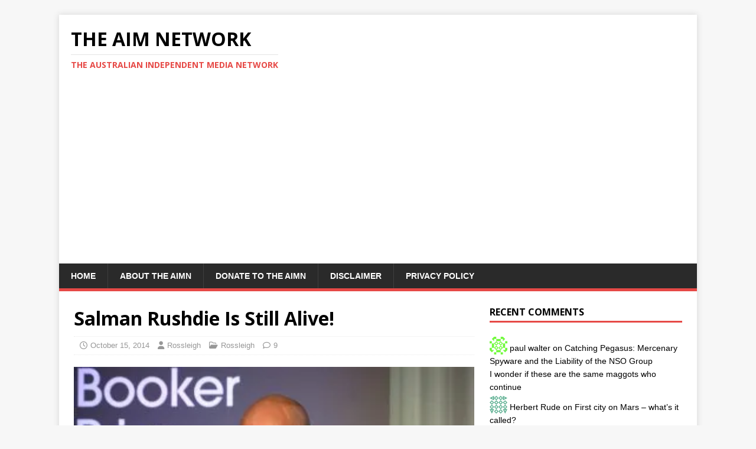

--- FILE ---
content_type: text/html; charset=UTF-8
request_url: https://theaimn.com/salman-rushdie-still-alive/
body_size: 17483
content:
<!DOCTYPE html>
<html class="no-js" lang="en-AU">
<head><style>img.lazy{min-height:1px}</style><link href="https://theaimn.com/wp-content/plugins/w3-total-cache/pub/js/lazyload.min.js" as="script">
<meta charset="UTF-8">
<meta name="viewport" content="width=device-width, initial-scale=1.0">
<link rel="profile" href="http://gmpg.org/xfn/11" />
<meta name='robots' content='index, follow, max-image-preview:large, max-snippet:-1, max-video-preview:-1' />
	<style>img:is([sizes="auto" i], [sizes^="auto," i]) { contain-intrinsic-size: 3000px 1500px }</style>
	
	<!-- This site is optimized with the Yoast SEO plugin v26.5 - https://yoast.com/wordpress/plugins/seo/ -->
	<title>Salman Rushdie Is Still Alive! - The AIM Network</title>
	<link rel="canonical" href="https://theaimn.com/salman-rushdie-still-alive/" />
	<meta property="og:locale" content="en_US" />
	<meta property="og:type" content="article" />
	<meta property="og:title" content="Salman Rushdie Is Still Alive! - The AIM Network" />
	<meta property="og:description" content="Ok, all you patriotic sons of Australia (And daughters, just to be inclusive, even though we know that you can&#8217;t be really that helpful) today [...]" />
	<meta property="og:url" content="https://theaimn.com/salman-rushdie-still-alive/" />
	<meta property="og:site_name" content="The AIM Network" />
	<meta property="article:publisher" content="https://www.facebook.com/michael.taylor.750" />
	<meta property="article:published_time" content="2014-10-15T09:15:28+00:00" />
	<meta property="article:modified_time" content="2014-10-16T08:43:18+00:00" />
	<meta property="og:image" content="https://i0.wp.com/theaimn.com/wp-content/uploads/2014/10/richard.jpg?fit=340%2C227&ssl=1" />
	<meta property="og:image:width" content="340" />
	<meta property="og:image:height" content="227" />
	<meta property="og:image:type" content="image/jpeg" />
	<meta name="author" content="Rossleigh" />
	<meta name="twitter:card" content="summary_large_image" />
	<meta name="twitter:creator" content="@AusIndiMedia" />
	<meta name="twitter:site" content="@AusIndiMedia" />
	<meta name="twitter:label1" content="Written by" />
	<meta name="twitter:data1" content="Rossleigh" />
	<meta name="twitter:label2" content="Est. reading time" />
	<meta name="twitter:data2" content="3 minutes" />
	<script type="application/ld+json" class="yoast-schema-graph">{"@context":"https://schema.org","@graph":[{"@type":"Article","@id":"https://theaimn.com/salman-rushdie-still-alive/#article","isPartOf":{"@id":"https://theaimn.com/salman-rushdie-still-alive/"},"author":{"name":"Rossleigh","@id":"https://theaimn.com/#/schema/person/7f60d832ba3f15dd780cc3aeedbb90e4"},"headline":"Salman Rushdie Is Still Alive!","datePublished":"2014-10-15T09:15:28+00:00","dateModified":"2014-10-16T08:43:18+00:00","mainEntityOfPage":{"@id":"https://theaimn.com/salman-rushdie-still-alive/"},"wordCount":509,"publisher":{"@id":"https://theaimn.com/#organization"},"image":{"@id":"https://theaimn.com/salman-rushdie-still-alive/#primaryimage"},"thumbnailUrl":"https://i0.wp.com/theaimn.com/wp-content/uploads/2014/10/richard.jpg?fit=340%2C227&ssl=1","articleSection":["Rossleigh"],"inLanguage":"en-AU"},{"@type":"WebPage","@id":"https://theaimn.com/salman-rushdie-still-alive/","url":"https://theaimn.com/salman-rushdie-still-alive/","name":"Salman Rushdie Is Still Alive! - The AIM Network","isPartOf":{"@id":"https://theaimn.com/#website"},"primaryImageOfPage":{"@id":"https://theaimn.com/salman-rushdie-still-alive/#primaryimage"},"image":{"@id":"https://theaimn.com/salman-rushdie-still-alive/#primaryimage"},"thumbnailUrl":"https://i0.wp.com/theaimn.com/wp-content/uploads/2014/10/richard.jpg?fit=340%2C227&ssl=1","datePublished":"2014-10-15T09:15:28+00:00","dateModified":"2014-10-16T08:43:18+00:00","breadcrumb":{"@id":"https://theaimn.com/salman-rushdie-still-alive/#breadcrumb"},"inLanguage":"en-AU","potentialAction":[{"@type":"ReadAction","target":["https://theaimn.com/salman-rushdie-still-alive/"]}]},{"@type":"ImageObject","inLanguage":"en-AU","@id":"https://theaimn.com/salman-rushdie-still-alive/#primaryimage","url":"https://i0.wp.com/theaimn.com/wp-content/uploads/2014/10/richard.jpg?fit=340%2C227&ssl=1","contentUrl":"https://i0.wp.com/theaimn.com/wp-content/uploads/2014/10/richard.jpg?fit=340%2C227&ssl=1","width":340,"height":227,"caption":"Richard Flanagan (image from abc.net.au)"},{"@type":"BreadcrumbList","@id":"https://theaimn.com/salman-rushdie-still-alive/#breadcrumb","itemListElement":[{"@type":"ListItem","position":1,"name":"Home","item":"https://theaimn.com/"},{"@type":"ListItem","position":2,"name":"Salman Rushdie Is Still Alive!"}]},{"@type":"WebSite","@id":"https://theaimn.com/#website","url":"https://theaimn.com/","name":"The AIM Network","description":"The Australian Independent Media Network","publisher":{"@id":"https://theaimn.com/#organization"},"potentialAction":[{"@type":"SearchAction","target":{"@type":"EntryPoint","urlTemplate":"https://theaimn.com/?s={search_term_string}"},"query-input":{"@type":"PropertyValueSpecification","valueRequired":true,"valueName":"search_term_string"}}],"inLanguage":"en-AU"},{"@type":"Organization","@id":"https://theaimn.com/#organization","name":"The AIM Network","url":"https://theaimn.com/","logo":{"@type":"ImageObject","inLanguage":"en-AU","@id":"https://theaimn.com/#/schema/logo/image/","url":"https://theaimn.com/wp-content/uploads/2023/12/Cropped-logo-e1704012012827.jpg","contentUrl":"https://theaimn.com/wp-content/uploads/2023/12/Cropped-logo-e1704012012827.jpg","width":575,"height":384,"caption":"The AIM Network"},"image":{"@id":"https://theaimn.com/#/schema/logo/image/"},"sameAs":["https://www.facebook.com/michael.taylor.750","https://x.com/AusIndiMedia"]},{"@type":"Person","@id":"https://theaimn.com/#/schema/person/7f60d832ba3f15dd780cc3aeedbb90e4","name":"Rossleigh","image":{"@type":"ImageObject","inLanguage":"en-AU","@id":"https://theaimn.com/#/schema/person/image/","url":"https://secure.gravatar.com/avatar/e34368e2ce1f748f7d39839135dc0d05?s=96&d=identicon&r=pg","contentUrl":"https://secure.gravatar.com/avatar/e34368e2ce1f748f7d39839135dc0d05?s=96&d=identicon&r=pg","caption":"Rossleigh"},"description":"Rossleigh is a writer, director and teacher. As a writer, his plays include “The Charles Manson Variety Hour”, “Pastiche”, “Snap!”, “That’s Me In The Distance”, “48 Hours (without Eddie Murphy)”, and “A King of Infinite Space”. His acting credits include “Pinor Noir Noir” for “Short and Sweet” and carrying the coffin in “The Slap”. His ten minutes play, “Y” won the 2013 Crash Test Drama Final.","url":"https://theaimn.com/author/rossleighbrisbane/"}]}</script>
	<!-- / Yoast SEO plugin. -->


<link rel='dns-prefetch' href='//static.addtoany.com' />
<link rel='dns-prefetch' href='//secure.gravatar.com' />
<link rel='dns-prefetch' href='//www.googletagmanager.com' />
<link rel='dns-prefetch' href='//stats.wp.com' />
<link rel='dns-prefetch' href='//fonts.googleapis.com' />
<link rel='dns-prefetch' href='//widgets.wp.com' />
<link rel='dns-prefetch' href='//s0.wp.com' />
<link rel='dns-prefetch' href='//0.gravatar.com' />
<link rel='dns-prefetch' href='//1.gravatar.com' />
<link rel='dns-prefetch' href='//2.gravatar.com' />
<link rel='preconnect' href='//i0.wp.com' />
<link rel='preconnect' href='//c0.wp.com' />
<link rel="alternate" type="application/rss+xml" title="The AIM Network &raquo; Feed" href="https://theaimn.com/feed/" />
<link rel="alternate" type="application/rss+xml" title="The AIM Network &raquo; Comments Feed" href="https://theaimn.com/comments/feed/" />
<link rel="alternate" type="application/rss+xml" title="The AIM Network &raquo; Salman Rushdie Is Still Alive! Comments Feed" href="https://theaimn.com/salman-rushdie-still-alive/feed/" />
		<!-- This site uses the Google Analytics by ExactMetrics plugin v8.10.1 - Using Analytics tracking - https://www.exactmetrics.com/ -->
							<script src="//www.googletagmanager.com/gtag/js?id=G-YJ3RX6J3GY"  data-cfasync="false" data-wpfc-render="false" type="text/javascript" async></script>
			<script data-cfasync="false" data-wpfc-render="false" type="text/javascript">
				var em_version = '8.10.1';
				var em_track_user = true;
				var em_no_track_reason = '';
								var ExactMetricsDefaultLocations = {"page_location":"https:\/\/theaimn.com\/salman-rushdie-still-alive\/"};
								if ( typeof ExactMetricsPrivacyGuardFilter === 'function' ) {
					var ExactMetricsLocations = (typeof ExactMetricsExcludeQuery === 'object') ? ExactMetricsPrivacyGuardFilter( ExactMetricsExcludeQuery ) : ExactMetricsPrivacyGuardFilter( ExactMetricsDefaultLocations );
				} else {
					var ExactMetricsLocations = (typeof ExactMetricsExcludeQuery === 'object') ? ExactMetricsExcludeQuery : ExactMetricsDefaultLocations;
				}

								var disableStrs = [
										'ga-disable-G-YJ3RX6J3GY',
									];

				/* Function to detect opted out users */
				function __gtagTrackerIsOptedOut() {
					for (var index = 0; index < disableStrs.length; index++) {
						if (document.cookie.indexOf(disableStrs[index] + '=true') > -1) {
							return true;
						}
					}

					return false;
				}

				/* Disable tracking if the opt-out cookie exists. */
				if (__gtagTrackerIsOptedOut()) {
					for (var index = 0; index < disableStrs.length; index++) {
						window[disableStrs[index]] = true;
					}
				}

				/* Opt-out function */
				function __gtagTrackerOptout() {
					for (var index = 0; index < disableStrs.length; index++) {
						document.cookie = disableStrs[index] + '=true; expires=Thu, 31 Dec 2099 23:59:59 UTC; path=/';
						window[disableStrs[index]] = true;
					}
				}

				if ('undefined' === typeof gaOptout) {
					function gaOptout() {
						__gtagTrackerOptout();
					}
				}
								window.dataLayer = window.dataLayer || [];

				window.ExactMetricsDualTracker = {
					helpers: {},
					trackers: {},
				};
				if (em_track_user) {
					function __gtagDataLayer() {
						dataLayer.push(arguments);
					}

					function __gtagTracker(type, name, parameters) {
						if (!parameters) {
							parameters = {};
						}

						if (parameters.send_to) {
							__gtagDataLayer.apply(null, arguments);
							return;
						}

						if (type === 'event') {
														parameters.send_to = exactmetrics_frontend.v4_id;
							var hookName = name;
							if (typeof parameters['event_category'] !== 'undefined') {
								hookName = parameters['event_category'] + ':' + name;
							}

							if (typeof ExactMetricsDualTracker.trackers[hookName] !== 'undefined') {
								ExactMetricsDualTracker.trackers[hookName](parameters);
							} else {
								__gtagDataLayer('event', name, parameters);
							}
							
						} else {
							__gtagDataLayer.apply(null, arguments);
						}
					}

					__gtagTracker('js', new Date());
					__gtagTracker('set', {
						'developer_id.dNDMyYj': true,
											});
					if ( ExactMetricsLocations.page_location ) {
						__gtagTracker('set', ExactMetricsLocations);
					}
										__gtagTracker('config', 'G-YJ3RX6J3GY', {"forceSSL":"true"} );
										window.gtag = __gtagTracker;										(function () {
						/* https://developers.google.com/analytics/devguides/collection/analyticsjs/ */
						/* ga and __gaTracker compatibility shim. */
						var noopfn = function () {
							return null;
						};
						var newtracker = function () {
							return new Tracker();
						};
						var Tracker = function () {
							return null;
						};
						var p = Tracker.prototype;
						p.get = noopfn;
						p.set = noopfn;
						p.send = function () {
							var args = Array.prototype.slice.call(arguments);
							args.unshift('send');
							__gaTracker.apply(null, args);
						};
						var __gaTracker = function () {
							var len = arguments.length;
							if (len === 0) {
								return;
							}
							var f = arguments[len - 1];
							if (typeof f !== 'object' || f === null || typeof f.hitCallback !== 'function') {
								if ('send' === arguments[0]) {
									var hitConverted, hitObject = false, action;
									if ('event' === arguments[1]) {
										if ('undefined' !== typeof arguments[3]) {
											hitObject = {
												'eventAction': arguments[3],
												'eventCategory': arguments[2],
												'eventLabel': arguments[4],
												'value': arguments[5] ? arguments[5] : 1,
											}
										}
									}
									if ('pageview' === arguments[1]) {
										if ('undefined' !== typeof arguments[2]) {
											hitObject = {
												'eventAction': 'page_view',
												'page_path': arguments[2],
											}
										}
									}
									if (typeof arguments[2] === 'object') {
										hitObject = arguments[2];
									}
									if (typeof arguments[5] === 'object') {
										Object.assign(hitObject, arguments[5]);
									}
									if ('undefined' !== typeof arguments[1].hitType) {
										hitObject = arguments[1];
										if ('pageview' === hitObject.hitType) {
											hitObject.eventAction = 'page_view';
										}
									}
									if (hitObject) {
										action = 'timing' === arguments[1].hitType ? 'timing_complete' : hitObject.eventAction;
										hitConverted = mapArgs(hitObject);
										__gtagTracker('event', action, hitConverted);
									}
								}
								return;
							}

							function mapArgs(args) {
								var arg, hit = {};
								var gaMap = {
									'eventCategory': 'event_category',
									'eventAction': 'event_action',
									'eventLabel': 'event_label',
									'eventValue': 'event_value',
									'nonInteraction': 'non_interaction',
									'timingCategory': 'event_category',
									'timingVar': 'name',
									'timingValue': 'value',
									'timingLabel': 'event_label',
									'page': 'page_path',
									'location': 'page_location',
									'title': 'page_title',
									'referrer' : 'page_referrer',
								};
								for (arg in args) {
																		if (!(!args.hasOwnProperty(arg) || !gaMap.hasOwnProperty(arg))) {
										hit[gaMap[arg]] = args[arg];
									} else {
										hit[arg] = args[arg];
									}
								}
								return hit;
							}

							try {
								f.hitCallback();
							} catch (ex) {
							}
						};
						__gaTracker.create = newtracker;
						__gaTracker.getByName = newtracker;
						__gaTracker.getAll = function () {
							return [];
						};
						__gaTracker.remove = noopfn;
						__gaTracker.loaded = true;
						window['__gaTracker'] = __gaTracker;
					})();
									} else {
										console.log("");
					(function () {
						function __gtagTracker() {
							return null;
						}

						window['__gtagTracker'] = __gtagTracker;
						window['gtag'] = __gtagTracker;
					})();
									}
			</script>
							<!-- / Google Analytics by ExactMetrics -->
		<script type="text/javascript">
/* <![CDATA[ */
window._wpemojiSettings = {"baseUrl":"https:\/\/s.w.org\/images\/core\/emoji\/15.0.3\/72x72\/","ext":".png","svgUrl":"https:\/\/s.w.org\/images\/core\/emoji\/15.0.3\/svg\/","svgExt":".svg","source":{"concatemoji":"https:\/\/theaimn.com\/wp-includes\/js\/wp-emoji-release.min.js?ver=6.7.4"}};
/*! This file is auto-generated */
!function(i,n){var o,s,e;function c(e){try{var t={supportTests:e,timestamp:(new Date).valueOf()};sessionStorage.setItem(o,JSON.stringify(t))}catch(e){}}function p(e,t,n){e.clearRect(0,0,e.canvas.width,e.canvas.height),e.fillText(t,0,0);var t=new Uint32Array(e.getImageData(0,0,e.canvas.width,e.canvas.height).data),r=(e.clearRect(0,0,e.canvas.width,e.canvas.height),e.fillText(n,0,0),new Uint32Array(e.getImageData(0,0,e.canvas.width,e.canvas.height).data));return t.every(function(e,t){return e===r[t]})}function u(e,t,n){switch(t){case"flag":return n(e,"\ud83c\udff3\ufe0f\u200d\u26a7\ufe0f","\ud83c\udff3\ufe0f\u200b\u26a7\ufe0f")?!1:!n(e,"\ud83c\uddfa\ud83c\uddf3","\ud83c\uddfa\u200b\ud83c\uddf3")&&!n(e,"\ud83c\udff4\udb40\udc67\udb40\udc62\udb40\udc65\udb40\udc6e\udb40\udc67\udb40\udc7f","\ud83c\udff4\u200b\udb40\udc67\u200b\udb40\udc62\u200b\udb40\udc65\u200b\udb40\udc6e\u200b\udb40\udc67\u200b\udb40\udc7f");case"emoji":return!n(e,"\ud83d\udc26\u200d\u2b1b","\ud83d\udc26\u200b\u2b1b")}return!1}function f(e,t,n){var r="undefined"!=typeof WorkerGlobalScope&&self instanceof WorkerGlobalScope?new OffscreenCanvas(300,150):i.createElement("canvas"),a=r.getContext("2d",{willReadFrequently:!0}),o=(a.textBaseline="top",a.font="600 32px Arial",{});return e.forEach(function(e){o[e]=t(a,e,n)}),o}function t(e){var t=i.createElement("script");t.src=e,t.defer=!0,i.head.appendChild(t)}"undefined"!=typeof Promise&&(o="wpEmojiSettingsSupports",s=["flag","emoji"],n.supports={everything:!0,everythingExceptFlag:!0},e=new Promise(function(e){i.addEventListener("DOMContentLoaded",e,{once:!0})}),new Promise(function(t){var n=function(){try{var e=JSON.parse(sessionStorage.getItem(o));if("object"==typeof e&&"number"==typeof e.timestamp&&(new Date).valueOf()<e.timestamp+604800&&"object"==typeof e.supportTests)return e.supportTests}catch(e){}return null}();if(!n){if("undefined"!=typeof Worker&&"undefined"!=typeof OffscreenCanvas&&"undefined"!=typeof URL&&URL.createObjectURL&&"undefined"!=typeof Blob)try{var e="postMessage("+f.toString()+"("+[JSON.stringify(s),u.toString(),p.toString()].join(",")+"));",r=new Blob([e],{type:"text/javascript"}),a=new Worker(URL.createObjectURL(r),{name:"wpTestEmojiSupports"});return void(a.onmessage=function(e){c(n=e.data),a.terminate(),t(n)})}catch(e){}c(n=f(s,u,p))}t(n)}).then(function(e){for(var t in e)n.supports[t]=e[t],n.supports.everything=n.supports.everything&&n.supports[t],"flag"!==t&&(n.supports.everythingExceptFlag=n.supports.everythingExceptFlag&&n.supports[t]);n.supports.everythingExceptFlag=n.supports.everythingExceptFlag&&!n.supports.flag,n.DOMReady=!1,n.readyCallback=function(){n.DOMReady=!0}}).then(function(){return e}).then(function(){var e;n.supports.everything||(n.readyCallback(),(e=n.source||{}).concatemoji?t(e.concatemoji):e.wpemoji&&e.twemoji&&(t(e.twemoji),t(e.wpemoji)))}))}((window,document),window._wpemojiSettings);
/* ]]> */
</script>
<style type="text/css" media="all">
.wpautoterms-footer{background-color:#ffffff;text-align:center;}
.wpautoterms-footer a{color:#000000;font-family:Arial, sans-serif;font-size:14px;}
.wpautoterms-footer .separator{color:#cccccc;font-family:Arial, sans-serif;font-size:14px;}</style>
<link rel='stylesheet' id='jetpack_related-posts-css' href='https://c0.wp.com/p/jetpack/15.3/modules/related-posts/related-posts.css' type='text/css' media='all' />
<link rel='stylesheet' id='dashicons-css' href='https://c0.wp.com/c/6.7.4/wp-includes/css/dashicons.min.css' type='text/css' media='all' />
<link rel='stylesheet' id='post-views-counter-frontend-css' href='https://theaimn.com/wp-content/plugins/post-views-counter/css/frontend.min.css?ver=1.5.9' type='text/css' media='all' />
<style id='wp-emoji-styles-inline-css' type='text/css'>

	img.wp-smiley, img.emoji {
		display: inline !important;
		border: none !important;
		box-shadow: none !important;
		height: 1em !important;
		width: 1em !important;
		margin: 0 0.07em !important;
		vertical-align: -0.1em !important;
		background: none !important;
		padding: 0 !important;
	}
</style>
<link rel='stylesheet' id='wp-block-library-css' href='https://c0.wp.com/c/6.7.4/wp-includes/css/dist/block-library/style.min.css' type='text/css' media='all' />
<link rel='stylesheet' id='mediaelement-css' href='https://c0.wp.com/c/6.7.4/wp-includes/js/mediaelement/mediaelementplayer-legacy.min.css' type='text/css' media='all' />
<link rel='stylesheet' id='wp-mediaelement-css' href='https://c0.wp.com/c/6.7.4/wp-includes/js/mediaelement/wp-mediaelement.min.css' type='text/css' media='all' />
<style id='jetpack-sharing-buttons-style-inline-css' type='text/css'>
.jetpack-sharing-buttons__services-list{display:flex;flex-direction:row;flex-wrap:wrap;gap:0;list-style-type:none;margin:5px;padding:0}.jetpack-sharing-buttons__services-list.has-small-icon-size{font-size:12px}.jetpack-sharing-buttons__services-list.has-normal-icon-size{font-size:16px}.jetpack-sharing-buttons__services-list.has-large-icon-size{font-size:24px}.jetpack-sharing-buttons__services-list.has-huge-icon-size{font-size:36px}@media print{.jetpack-sharing-buttons__services-list{display:none!important}}.editor-styles-wrapper .wp-block-jetpack-sharing-buttons{gap:0;padding-inline-start:0}ul.jetpack-sharing-buttons__services-list.has-background{padding:1.25em 2.375em}
</style>
<style id='classic-theme-styles-inline-css' type='text/css'>
/*! This file is auto-generated */
.wp-block-button__link{color:#fff;background-color:#32373c;border-radius:9999px;box-shadow:none;text-decoration:none;padding:calc(.667em + 2px) calc(1.333em + 2px);font-size:1.125em}.wp-block-file__button{background:#32373c;color:#fff;text-decoration:none}
</style>
<style id='global-styles-inline-css' type='text/css'>
:root{--wp--preset--aspect-ratio--square: 1;--wp--preset--aspect-ratio--4-3: 4/3;--wp--preset--aspect-ratio--3-4: 3/4;--wp--preset--aspect-ratio--3-2: 3/2;--wp--preset--aspect-ratio--2-3: 2/3;--wp--preset--aspect-ratio--16-9: 16/9;--wp--preset--aspect-ratio--9-16: 9/16;--wp--preset--color--black: #000000;--wp--preset--color--cyan-bluish-gray: #abb8c3;--wp--preset--color--white: #ffffff;--wp--preset--color--pale-pink: #f78da7;--wp--preset--color--vivid-red: #cf2e2e;--wp--preset--color--luminous-vivid-orange: #ff6900;--wp--preset--color--luminous-vivid-amber: #fcb900;--wp--preset--color--light-green-cyan: #7bdcb5;--wp--preset--color--vivid-green-cyan: #00d084;--wp--preset--color--pale-cyan-blue: #8ed1fc;--wp--preset--color--vivid-cyan-blue: #0693e3;--wp--preset--color--vivid-purple: #9b51e0;--wp--preset--gradient--vivid-cyan-blue-to-vivid-purple: linear-gradient(135deg,rgba(6,147,227,1) 0%,rgb(155,81,224) 100%);--wp--preset--gradient--light-green-cyan-to-vivid-green-cyan: linear-gradient(135deg,rgb(122,220,180) 0%,rgb(0,208,130) 100%);--wp--preset--gradient--luminous-vivid-amber-to-luminous-vivid-orange: linear-gradient(135deg,rgba(252,185,0,1) 0%,rgba(255,105,0,1) 100%);--wp--preset--gradient--luminous-vivid-orange-to-vivid-red: linear-gradient(135deg,rgba(255,105,0,1) 0%,rgb(207,46,46) 100%);--wp--preset--gradient--very-light-gray-to-cyan-bluish-gray: linear-gradient(135deg,rgb(238,238,238) 0%,rgb(169,184,195) 100%);--wp--preset--gradient--cool-to-warm-spectrum: linear-gradient(135deg,rgb(74,234,220) 0%,rgb(151,120,209) 20%,rgb(207,42,186) 40%,rgb(238,44,130) 60%,rgb(251,105,98) 80%,rgb(254,248,76) 100%);--wp--preset--gradient--blush-light-purple: linear-gradient(135deg,rgb(255,206,236) 0%,rgb(152,150,240) 100%);--wp--preset--gradient--blush-bordeaux: linear-gradient(135deg,rgb(254,205,165) 0%,rgb(254,45,45) 50%,rgb(107,0,62) 100%);--wp--preset--gradient--luminous-dusk: linear-gradient(135deg,rgb(255,203,112) 0%,rgb(199,81,192) 50%,rgb(65,88,208) 100%);--wp--preset--gradient--pale-ocean: linear-gradient(135deg,rgb(255,245,203) 0%,rgb(182,227,212) 50%,rgb(51,167,181) 100%);--wp--preset--gradient--electric-grass: linear-gradient(135deg,rgb(202,248,128) 0%,rgb(113,206,126) 100%);--wp--preset--gradient--midnight: linear-gradient(135deg,rgb(2,3,129) 0%,rgb(40,116,252) 100%);--wp--preset--font-size--small: 13px;--wp--preset--font-size--medium: 20px;--wp--preset--font-size--large: 36px;--wp--preset--font-size--x-large: 42px;--wp--preset--spacing--20: 0.44rem;--wp--preset--spacing--30: 0.67rem;--wp--preset--spacing--40: 1rem;--wp--preset--spacing--50: 1.5rem;--wp--preset--spacing--60: 2.25rem;--wp--preset--spacing--70: 3.38rem;--wp--preset--spacing--80: 5.06rem;--wp--preset--shadow--natural: 6px 6px 9px rgba(0, 0, 0, 0.2);--wp--preset--shadow--deep: 12px 12px 50px rgba(0, 0, 0, 0.4);--wp--preset--shadow--sharp: 6px 6px 0px rgba(0, 0, 0, 0.2);--wp--preset--shadow--outlined: 6px 6px 0px -3px rgba(255, 255, 255, 1), 6px 6px rgba(0, 0, 0, 1);--wp--preset--shadow--crisp: 6px 6px 0px rgba(0, 0, 0, 1);}:where(.is-layout-flex){gap: 0.5em;}:where(.is-layout-grid){gap: 0.5em;}body .is-layout-flex{display: flex;}.is-layout-flex{flex-wrap: wrap;align-items: center;}.is-layout-flex > :is(*, div){margin: 0;}body .is-layout-grid{display: grid;}.is-layout-grid > :is(*, div){margin: 0;}:where(.wp-block-columns.is-layout-flex){gap: 2em;}:where(.wp-block-columns.is-layout-grid){gap: 2em;}:where(.wp-block-post-template.is-layout-flex){gap: 1.25em;}:where(.wp-block-post-template.is-layout-grid){gap: 1.25em;}.has-black-color{color: var(--wp--preset--color--black) !important;}.has-cyan-bluish-gray-color{color: var(--wp--preset--color--cyan-bluish-gray) !important;}.has-white-color{color: var(--wp--preset--color--white) !important;}.has-pale-pink-color{color: var(--wp--preset--color--pale-pink) !important;}.has-vivid-red-color{color: var(--wp--preset--color--vivid-red) !important;}.has-luminous-vivid-orange-color{color: var(--wp--preset--color--luminous-vivid-orange) !important;}.has-luminous-vivid-amber-color{color: var(--wp--preset--color--luminous-vivid-amber) !important;}.has-light-green-cyan-color{color: var(--wp--preset--color--light-green-cyan) !important;}.has-vivid-green-cyan-color{color: var(--wp--preset--color--vivid-green-cyan) !important;}.has-pale-cyan-blue-color{color: var(--wp--preset--color--pale-cyan-blue) !important;}.has-vivid-cyan-blue-color{color: var(--wp--preset--color--vivid-cyan-blue) !important;}.has-vivid-purple-color{color: var(--wp--preset--color--vivid-purple) !important;}.has-black-background-color{background-color: var(--wp--preset--color--black) !important;}.has-cyan-bluish-gray-background-color{background-color: var(--wp--preset--color--cyan-bluish-gray) !important;}.has-white-background-color{background-color: var(--wp--preset--color--white) !important;}.has-pale-pink-background-color{background-color: var(--wp--preset--color--pale-pink) !important;}.has-vivid-red-background-color{background-color: var(--wp--preset--color--vivid-red) !important;}.has-luminous-vivid-orange-background-color{background-color: var(--wp--preset--color--luminous-vivid-orange) !important;}.has-luminous-vivid-amber-background-color{background-color: var(--wp--preset--color--luminous-vivid-amber) !important;}.has-light-green-cyan-background-color{background-color: var(--wp--preset--color--light-green-cyan) !important;}.has-vivid-green-cyan-background-color{background-color: var(--wp--preset--color--vivid-green-cyan) !important;}.has-pale-cyan-blue-background-color{background-color: var(--wp--preset--color--pale-cyan-blue) !important;}.has-vivid-cyan-blue-background-color{background-color: var(--wp--preset--color--vivid-cyan-blue) !important;}.has-vivid-purple-background-color{background-color: var(--wp--preset--color--vivid-purple) !important;}.has-black-border-color{border-color: var(--wp--preset--color--black) !important;}.has-cyan-bluish-gray-border-color{border-color: var(--wp--preset--color--cyan-bluish-gray) !important;}.has-white-border-color{border-color: var(--wp--preset--color--white) !important;}.has-pale-pink-border-color{border-color: var(--wp--preset--color--pale-pink) !important;}.has-vivid-red-border-color{border-color: var(--wp--preset--color--vivid-red) !important;}.has-luminous-vivid-orange-border-color{border-color: var(--wp--preset--color--luminous-vivid-orange) !important;}.has-luminous-vivid-amber-border-color{border-color: var(--wp--preset--color--luminous-vivid-amber) !important;}.has-light-green-cyan-border-color{border-color: var(--wp--preset--color--light-green-cyan) !important;}.has-vivid-green-cyan-border-color{border-color: var(--wp--preset--color--vivid-green-cyan) !important;}.has-pale-cyan-blue-border-color{border-color: var(--wp--preset--color--pale-cyan-blue) !important;}.has-vivid-cyan-blue-border-color{border-color: var(--wp--preset--color--vivid-cyan-blue) !important;}.has-vivid-purple-border-color{border-color: var(--wp--preset--color--vivid-purple) !important;}.has-vivid-cyan-blue-to-vivid-purple-gradient-background{background: var(--wp--preset--gradient--vivid-cyan-blue-to-vivid-purple) !important;}.has-light-green-cyan-to-vivid-green-cyan-gradient-background{background: var(--wp--preset--gradient--light-green-cyan-to-vivid-green-cyan) !important;}.has-luminous-vivid-amber-to-luminous-vivid-orange-gradient-background{background: var(--wp--preset--gradient--luminous-vivid-amber-to-luminous-vivid-orange) !important;}.has-luminous-vivid-orange-to-vivid-red-gradient-background{background: var(--wp--preset--gradient--luminous-vivid-orange-to-vivid-red) !important;}.has-very-light-gray-to-cyan-bluish-gray-gradient-background{background: var(--wp--preset--gradient--very-light-gray-to-cyan-bluish-gray) !important;}.has-cool-to-warm-spectrum-gradient-background{background: var(--wp--preset--gradient--cool-to-warm-spectrum) !important;}.has-blush-light-purple-gradient-background{background: var(--wp--preset--gradient--blush-light-purple) !important;}.has-blush-bordeaux-gradient-background{background: var(--wp--preset--gradient--blush-bordeaux) !important;}.has-luminous-dusk-gradient-background{background: var(--wp--preset--gradient--luminous-dusk) !important;}.has-pale-ocean-gradient-background{background: var(--wp--preset--gradient--pale-ocean) !important;}.has-electric-grass-gradient-background{background: var(--wp--preset--gradient--electric-grass) !important;}.has-midnight-gradient-background{background: var(--wp--preset--gradient--midnight) !important;}.has-small-font-size{font-size: var(--wp--preset--font-size--small) !important;}.has-medium-font-size{font-size: var(--wp--preset--font-size--medium) !important;}.has-large-font-size{font-size: var(--wp--preset--font-size--large) !important;}.has-x-large-font-size{font-size: var(--wp--preset--font-size--x-large) !important;}
:where(.wp-block-post-template.is-layout-flex){gap: 1.25em;}:where(.wp-block-post-template.is-layout-grid){gap: 1.25em;}
:where(.wp-block-columns.is-layout-flex){gap: 2em;}:where(.wp-block-columns.is-layout-grid){gap: 2em;}
:root :where(.wp-block-pullquote){font-size: 1.5em;line-height: 1.6;}
</style>
<link rel='stylesheet' id='wpautoterms_css-css' href='https://theaimn.com/wp-content/plugins/auto-terms-of-service-and-privacy-policy/css/wpautoterms.css?ver=6.7.4' type='text/css' media='all' />
<link crossorigin="anonymous" rel='stylesheet' id='mh-google-fonts-css' href='https://fonts.googleapis.com/css?family=Open+Sans:400,400italic,700,600' type='text/css' media='all' />
<link rel='stylesheet' id='mh-magazine-lite-css' href='https://theaimn.com/wp-content/themes/mh-magazine-lite/style.css?ver=2.10.0' type='text/css' media='all' />
<link rel='stylesheet' id='mh-font-awesome-css' href='https://theaimn.com/wp-content/themes/mh-magazine-lite/includes/font-awesome.min.css' type='text/css' media='all' />
<link rel='stylesheet' id='jetpack_likes-css' href='https://c0.wp.com/p/jetpack/15.3/modules/likes/style.css' type='text/css' media='all' />
<link rel='stylesheet' id='addtoany-css' href='https://theaimn.com/wp-content/plugins/add-to-any/addtoany.min.css?ver=1.16' type='text/css' media='all' />
<link rel='stylesheet' id='sharedaddy-css' href='https://c0.wp.com/p/jetpack/15.3/modules/sharedaddy/sharing.css' type='text/css' media='all' />
<link rel='stylesheet' id='social-logos-css' href='https://c0.wp.com/p/jetpack/15.3/_inc/social-logos/social-logos.min.css' type='text/css' media='all' />
<link rel='stylesheet' id='decent-comments-widget-css' href='https://theaimn.com/wp-content/plugins/decent-comments/css/decent-comments-widget.css' type='text/css' media='all' />
<script type="text/javascript" id="jetpack_related-posts-js-extra">
/* <![CDATA[ */
var related_posts_js_options = {"post_heading":"h4"};
/* ]]> */
</script>
<script type="text/javascript" src="https://c0.wp.com/p/jetpack/15.3/_inc/build/related-posts/related-posts.min.js" id="jetpack_related-posts-js"></script>
<script type="text/javascript" src="https://c0.wp.com/c/6.7.4/wp-includes/js/jquery/jquery.min.js" id="jquery-core-js"></script>
<script type="text/javascript" src="https://c0.wp.com/c/6.7.4/wp-includes/js/jquery/jquery-migrate.min.js" id="jquery-migrate-js"></script>
<script type="text/javascript" src="https://c0.wp.com/c/6.7.4/wp-includes/js/dist/dom-ready.min.js" id="wp-dom-ready-js"></script>
<script type="text/javascript" src="https://theaimn.com/wp-content/plugins/auto-terms-of-service-and-privacy-policy/js/base.js?ver=3.0.4" id="wpautoterms_base-js"></script>
<script type="text/javascript" src="https://theaimn.com/wp-content/plugins/google-analytics-dashboard-for-wp/assets/js/frontend-gtag.min.js?ver=8.10.1" id="exactmetrics-frontend-script-js" async="async" data-wp-strategy="async"></script>
<script data-cfasync="false" data-wpfc-render="false" type="text/javascript" id='exactmetrics-frontend-script-js-extra'>/* <![CDATA[ */
var exactmetrics_frontend = {"js_events_tracking":"true","download_extensions":"doc,pdf,ppt,zip,xls,docx,pptx,xlsx","inbound_paths":"[{\"path\":\"\\\/go\\\/\",\"label\":\"affiliate\"},{\"path\":\"\\\/recommend\\\/\",\"label\":\"affiliate\"}]","home_url":"https:\/\/theaimn.com","hash_tracking":"false","v4_id":"G-YJ3RX6J3GY"};/* ]]> */
</script>
<script type="text/javascript" id="addtoany-core-js-before">
/* <![CDATA[ */
window.a2a_config=window.a2a_config||{};a2a_config.callbacks=[];a2a_config.overlays=[];a2a_config.templates={};a2a_localize = {
	Share: "Share",
	Save: "Save",
	Subscribe: "Subscribe",
	Email: "Email",
	Bookmark: "Bookmark",
	ShowAll: "Show All",
	ShowLess: "Show less",
	FindServices: "Find service(s)",
	FindAnyServiceToAddTo: "Instantly find any service to add to",
	PoweredBy: "Powered by",
	ShareViaEmail: "Share via email",
	SubscribeViaEmail: "Subscribe via email",
	BookmarkInYourBrowser: "Bookmark in your browser",
	BookmarkInstructions: "Press Ctrl+D or \u2318+D to bookmark this page",
	AddToYourFavorites: "Add to your favourites",
	SendFromWebOrProgram: "Send from any email address or email program",
	EmailProgram: "Email program",
	More: "More&#8230;",
	ThanksForSharing: "Thanks for sharing!",
	ThanksForFollowing: "Thanks for following!"
};

a2a_config.callbacks.push({ready:function(){document.querySelectorAll(".a2a_s_undefined").forEach(function(emptyIcon){emptyIcon.parentElement.style.display="none";})}});
/* ]]> */
</script>
<script type="text/javascript" defer src="https://static.addtoany.com/menu/page.js" id="addtoany-core-js"></script>
<script type="text/javascript" defer src="https://theaimn.com/wp-content/plugins/add-to-any/addtoany.min.js?ver=1.1" id="addtoany-jquery-js"></script>
<script type="text/javascript" id="mh-scripts-js-extra">
/* <![CDATA[ */
var mh_magazine = {"text":{"toggle_menu":"Toggle Menu"}};
/* ]]> */
</script>
<script type="text/javascript" src="https://theaimn.com/wp-content/themes/mh-magazine-lite/js/scripts.js?ver=2.10.0" id="mh-scripts-js"></script>

<!-- Google tag (gtag.js) snippet added by Site Kit -->
<!-- Google Analytics snippet added by Site Kit -->
<script type="text/javascript" src="https://www.googletagmanager.com/gtag/js?id=GT-NMKXPWK" id="google_gtagjs-js" async></script>
<script type="text/javascript" id="google_gtagjs-js-after">
/* <![CDATA[ */
window.dataLayer = window.dataLayer || [];function gtag(){dataLayer.push(arguments);}
gtag("set","linker",{"domains":["theaimn.com"]});
gtag("js", new Date());
gtag("set", "developer_id.dZTNiMT", true);
gtag("config", "GT-NMKXPWK");
/* ]]> */
</script>
<link rel="https://api.w.org/" href="https://theaimn.com/wp-json/" /><link rel="alternate" title="JSON" type="application/json" href="https://theaimn.com/wp-json/wp/v2/posts/28780" /><link rel="EditURI" type="application/rsd+xml" title="RSD" href="https://theaimn.com/xmlrpc.php?rsd" />
<link rel='shortlink' href='https://theaimn.com/?p=28780' />
<link rel="alternate" title="oEmbed (JSON)" type="application/json+oembed" href="https://theaimn.com/wp-json/oembed/1.0/embed?url=https%3A%2F%2Ftheaimn.com%2Fsalman-rushdie-still-alive%2F" />
<link rel="alternate" title="oEmbed (XML)" type="text/xml+oembed" href="https://theaimn.com/wp-json/oembed/1.0/embed?url=https%3A%2F%2Ftheaimn.com%2Fsalman-rushdie-still-alive%2F&#038;format=xml" />
<meta name="generator" content="Site Kit by Google 1.167.0" />	<style>img#wpstats{display:none}</style>
		<!--[if lt IE 9]>
<script src="https://theaimn.com/wp-content/themes/mh-magazine-lite/js/css3-mediaqueries.js"></script>
<![endif]-->
<link rel="amphtml" href="https://theaimn.com/salman-rushdie-still-alive/amp/">	<!-- Fonts Plugin CSS - https://fontsplugin.com/ -->
	<style>
		:root {
--font-base: Verdana, Geneva, sans-serif;
}
body, #content, .entry-content, .post-content, .page-content, .post-excerpt, .entry-summary, .entry-excerpt, .widget-area, .widget, .sidebar, #sidebar, footer, .footer, #footer, .site-footer {
font-family: Verdana, Geneva, sans-serif;
font-size: 14px;
color: #000000;
 }
@media only screen and (max-width: 800px) {
body, #content, .entry-content, .post-content, .page-content, .post-excerpt, .entry-summary, .entry-excerpt, .widget-area, .widget, .sidebar, #sidebar, footer, .footer, #footer, .site-footer{
font-size: 15px;
}
 }
@media only screen and (max-width: 800px) {
 }
@media only screen and (max-width: 400px) {
body, #content, .entry-content, .post-content, .page-content, .post-excerpt, .entry-summary, .entry-excerpt, .widget-area, .widget, .sidebar, #sidebar, footer, .footer, #footer, .site-footer{
font-size: 15px;
}
 }
@media only screen and (max-width: 400px) {
 }
	</style>
	<!-- Fonts Plugin CSS -->
	</head>
<body id="mh-mobile" class="post-template-default single single-post postid-28780 single-format-standard mh-right-sb" itemscope="itemscope" itemtype="https://schema.org/WebPage">
<div class="mh-container mh-container-outer">
<div class="mh-header-mobile-nav mh-clearfix"></div>
<header class="mh-header" itemscope="itemscope" itemtype="https://schema.org/WPHeader">
	<div class="mh-container mh-container-inner mh-row mh-clearfix">
		<div class="mh-custom-header mh-clearfix">
<div class="mh-site-identity">
<div class="mh-site-logo" role="banner" itemscope="itemscope" itemtype="https://schema.org/Brand">
<div class="mh-header-text">
<a class="mh-header-text-link" href="https://theaimn.com/" title="The AIM Network" rel="home">
<h2 class="mh-header-title">The AIM Network</h2>
<h3 class="mh-header-tagline">The Australian Independent Media Network</h3>
</a>
</div>
</div>
</div>
</div>
	</div>
	<div class="mh-main-nav-wrap">
		<nav class="mh-navigation mh-main-nav mh-container mh-container-inner mh-clearfix" itemscope="itemscope" itemtype="https://schema.org/SiteNavigationElement">
			<div class="menu-main-menu-container"><ul id="menu-main-menu" class="menu"><li id="menu-item-21116" class="menu-item menu-item-type-custom menu-item-object-custom menu-item-home menu-item-21116"><a href="http://theaimn.com/">Home</a></li>
<li id="menu-item-21169" class="menu-item menu-item-type-post_type menu-item-object-page menu-item-21169"><a href="https://theaimn.com/about/">About The AIMN</a></li>
<li id="menu-item-21165" class="menu-item menu-item-type-post_type menu-item-object-page menu-item-21165"><a href="https://theaimn.com/donate/">Donate to The AIMN</a></li>
<li id="menu-item-21167" class="menu-item menu-item-type-post_type menu-item-object-page menu-item-21167"><a href="https://theaimn.com/disclaimer/">Disclaimer</a></li>
<li id="menu-item-22055" class="menu-item menu-item-type-post_type menu-item-object-page menu-item-privacy-policy menu-item-22055"><a rel="privacy-policy" href="https://theaimn.com/privacy-policy/">Privacy Policy</a></li>
</ul></div>		</nav>
	</div>
</header><div class="mh-wrapper mh-clearfix">
	<div id="main-content" class="mh-content" role="main" itemprop="mainContentOfPage"><article id="post-28780" class="post-28780 post type-post status-publish format-standard has-post-thumbnail hentry category-rossleigh">
	<header class="entry-header mh-clearfix"><h1 class="entry-title">Salman Rushdie Is Still Alive!</h1><p class="mh-meta entry-meta">
<span class="entry-meta-date updated"><i class="far fa-clock"></i><a href="https://theaimn.com/2014/10/">October 15, 2014</a></span>
<span class="entry-meta-author author vcard"><i class="fa fa-user"></i><a class="fn" href="https://theaimn.com/author/rossleighbrisbane/">Rossleigh</a></span>
<span class="entry-meta-categories"><i class="far fa-folder-open"></i><a href="https://theaimn.com/category/rossleigh/" rel="category tag">Rossleigh</a></span>
<span class="entry-meta-comments"><i class="far fa-comment"></i><a class="mh-comment-scroll" href="https://theaimn.com/salman-rushdie-still-alive/#mh-comments">9</a></span>
</p>
	</header>
		<div class="entry-content mh-clearfix">
<figure class="entry-thumbnail">
<img class="lazy" src="data:image/svg+xml,%3Csvg%20xmlns='http://www.w3.org/2000/svg'%20viewBox='0%200%201%201'%3E%3C/svg%3E" data-src="https://i0.wp.com/theaimn.com/wp-content/uploads/2014/10/richard.jpg?resize=340%2C227&#038;ssl=1" alt="" title="richard" />
<figcaption class="wp-caption-text">Richard Flanagan (image from abc.net.au)</figcaption>
</figure>
<p>Ok, all you patriotic sons of Australia (And daughters, just to be inclusive, even though we know that you can&#8217;t be really that helpful) today I am issuing a fatwah on Richard Flanagan.</p>
<p>I think the word is fatwah, I&#8217;m doing this from memory and just speaking without reference to anything, which seems to be what we value in Australia these days. As Joe Hockey said, &#8220;Australia, a big polluter, what nonsense, we have some of the cleanest coal in the world. We wash it so many times that you wouldn&#8217;t even know it was coal. Clean, you&#8217;ll get no ebola from our coal, mate.&#8221;</p><div class='code-block code-block-2' style='margin: 8px 0 8px 8px; float: right;'>
<script async src="//pagead2.googlesyndication.com/pagead/js/adsbygoogle.js"></script>
<!-- Article Inline -->
<ins class="adsbygoogle"
     style="display:inline-block;width:336px;height:280px"
     data-ad-client="ca-pub-3072351457465524"
     data-ad-slot="4940799298"></ins>
<script>
(adsbygoogle = window.adsbygoogle || []).push({});
</script></div>

<p>Or something like that, like I said, this is all from memory. I&#8217;m proud of the fact that I&#8217;m not referring to sources.</p>
<p>So&#8230; A fatwah, which is Muslim for a really, really nasty shirtfront. I thought of this today when <a href="http://www.abc.net.au/news/2014-10-15/richard-flanagan-wins-man-booker-prize/5814214">Richard Flanagan won the Booker Prize</a> and said that he was ashamed to be Australian. I mean why doesn&#8217;t he go back to where he came from &#8211; Tasmania, which is technically part of Australia, but only in name because we could stop Tasmaniacs coming by boat if they&#8217;re all as ungrateful as Flanagan and don&#8217;t want to automatically join Team Australia, so they best be careful and assure us all that they are proud and free and girt by the same sea as the rest of us.</p>
<p>I remember the word &#8220;fatwah&#8221; from when those nasty Middle-Eastern types in Iran issued one on Salman Rushdie &#8211; who also won a Booker Prize. Which may have been what triggered my memory.</p>
<p>That&#8217;s the thing about memory. It gets triggered from time to time, but then we remember that it&#8217;s the final episode of &#8220;The Bachelor&#8221; and we forget that we should be really, really angry at Mr Flanagan for criticising Australia. (Although, I know that he only won the Bookthing Prize today and the Bachelor final episode was a couple of weeks ago and by now that bachelor guy will be happily getting to know his fiancee at this very moment! It&#8217;s just a hypothetical type example, people, don&#8217;t hold me to what I say unless it&#8217;s written down and this isn&#8217;t written down&#8230;)</p>
<p>Didn&#8217;t the diggers fight and die so it&#8217;d be compulsory for us all to love Australia and anybody reporting on anything that the government deemed a &#8220;special operation&#8221; could be jailed for ten years?</p>
<p>Yep, that&#8217;s the thing. When foreigners can issue fatwahs on people for just being artists and writing things they don&#8217;t like, it&#8217;s terrible. I mean they didn&#8217;t even get a 457 visa so that means that we can be racist and disgusting to them and Rupert won&#8217;t bother to tweet about it.</p>
<p>Still, I can&#8217;t help but wonder how Salman Rushdie has managed to survive all these years.</p>
<p>Ah never mind, we&#8217;ve got more important things to worry about&#8230;</p>
<p>Like beheadings with a plastic sword.</p>
<p>Whoops, was that part of a &#8220;special operation&#8221;?</p>
<p>Ah well, ten years jail for me!</p>
<p>&nbsp;</p>
<div class="post-views content-post post-28780 entry-meta load-static">
				<span class="post-views-icon dashicons dashicons-chart-bar"></span> <span class="post-views-label">Post Views:</span> <span class="post-views-count">1,239</span>
			</div><div class="sharedaddy sd-sharing-enabled"><div class="robots-nocontent sd-block sd-social sd-social-official sd-sharing"><h3 class="sd-title">Share this:</h3><div class="sd-content"><ul><li class="share-facebook"><div class="fb-share-button" data-href="https://theaimn.com/salman-rushdie-still-alive/" data-layout="button_count"></div></li><li class="share-end"></li></ul></div></div></div><div class="addtoany_share_save_container addtoany_content addtoany_content_bottom"><div class="a2a_kit a2a_kit_size_32 addtoany_list" data-a2a-url="https://theaimn.com/salman-rushdie-still-alive/" data-a2a-title="Salman Rushdie Is Still Alive!"><a class="a2a_button_facebook" href="https://www.addtoany.com/add_to/facebook?linkurl=https%3A%2F%2Ftheaimn.com%2Fsalman-rushdie-still-alive%2F&amp;linkname=Salman%20Rushdie%20Is%20Still%20Alive%21" title="Facebook" rel="nofollow noopener" target="_blank"></a><a class="a2a_button_threads" href="https://www.addtoany.com/add_to/threads?linkurl=https%3A%2F%2Ftheaimn.com%2Fsalman-rushdie-still-alive%2F&amp;linkname=Salman%20Rushdie%20Is%20Still%20Alive%21" title="Threads" rel="nofollow noopener" target="_blank"></a><a class="a2a_button_bluesky" href="https://www.addtoany.com/add_to/bluesky?linkurl=https%3A%2F%2Ftheaimn.com%2Fsalman-rushdie-still-alive%2F&amp;linkname=Salman%20Rushdie%20Is%20Still%20Alive%21" title="Bluesky" rel="nofollow noopener" target="_blank"></a><a class="a2a_button_x" href="https://www.addtoany.com/add_to/x?linkurl=https%3A%2F%2Ftheaimn.com%2Fsalman-rushdie-still-alive%2F&amp;linkname=Salman%20Rushdie%20Is%20Still%20Alive%21" title="X" rel="nofollow noopener" target="_blank"></a><a class="a2a_button_reddit" href="https://www.addtoany.com/add_to/reddit?linkurl=https%3A%2F%2Ftheaimn.com%2Fsalman-rushdie-still-alive%2F&amp;linkname=Salman%20Rushdie%20Is%20Still%20Alive%21" title="Reddit" rel="nofollow noopener" target="_blank"></a><a class="a2a_button_flipboard" href="https://www.addtoany.com/add_to/flipboard?linkurl=https%3A%2F%2Ftheaimn.com%2Fsalman-rushdie-still-alive%2F&amp;linkname=Salman%20Rushdie%20Is%20Still%20Alive%21" title="Flipboard" rel="nofollow noopener" target="_blank"></a><a class="a2a_button_linkedin" href="https://www.addtoany.com/add_to/linkedin?linkurl=https%3A%2F%2Ftheaimn.com%2Fsalman-rushdie-still-alive%2F&amp;linkname=Salman%20Rushdie%20Is%20Still%20Alive%21" title="LinkedIn" rel="nofollow noopener" target="_blank"></a><a class="a2a_button_mastodon" href="https://www.addtoany.com/add_to/mastodon?linkurl=https%3A%2F%2Ftheaimn.com%2Fsalman-rushdie-still-alive%2F&amp;linkname=Salman%20Rushdie%20Is%20Still%20Alive%21" title="Mastodon" rel="nofollow noopener" target="_blank"></a><a class="a2a_button_print" href="https://www.addtoany.com/add_to/print?linkurl=https%3A%2F%2Ftheaimn.com%2Fsalman-rushdie-still-alive%2F&amp;linkname=Salman%20Rushdie%20Is%20Still%20Alive%21" title="Print" rel="nofollow noopener" target="_blank"></a><a class="a2a_button_email" href="https://www.addtoany.com/add_to/email?linkurl=https%3A%2F%2Ftheaimn.com%2Fsalman-rushdie-still-alive%2F&amp;linkname=Salman%20Rushdie%20Is%20Still%20Alive%21" title="Email" rel="nofollow noopener" target="_blank"></a><a class="a2a_button_google_translate" href="https://www.addtoany.com/add_to/google_translate?linkurl=https%3A%2F%2Ftheaimn.com%2Fsalman-rushdie-still-alive%2F&amp;linkname=Salman%20Rushdie%20Is%20Still%20Alive%21" title="Google Translate" rel="nofollow noopener" target="_blank"></a><a class="a2a_dd addtoany_share_save addtoany_share" href="https://www.addtoany.com/share"></a></div></div><div class='sharedaddy sd-block sd-like jetpack-likes-widget-wrapper jetpack-likes-widget-unloaded' id='like-post-wrapper-69042953-28780-696a8b804bf00' data-src='https://widgets.wp.com/likes/?ver=15.3#blog_id=69042953&amp;post_id=28780&amp;origin=theaimn.com&amp;obj_id=69042953-28780-696a8b804bf00' data-name='like-post-frame-69042953-28780-696a8b804bf00' data-title='Like or Reblog'><h3 class="sd-title">Like this:</h3><div class='likes-widget-placeholder post-likes-widget-placeholder' style='height: 55px;'><span class='button'><span>Like</span></span> <span class="loading">Loading...</span></div><span class='sd-text-color'></span><a class='sd-link-color'></a></div>
<div id='jp-relatedposts' class='jp-relatedposts' >
	<h3 class="jp-relatedposts-headline"><em>Related Articles</em></h3>
</div><div class='code-block code-block-3' style='margin: 8px auto; text-align: center; display: block; clear: both;'>
<script async src="//pagead2.googlesyndication.com/pagead/js/adsbygoogle.js"></script>
<!-- Custom Responsive Ad -->
<ins class="adsbygoogle"
     style="display:block"
     data-ad-client="ca-pub-3072351457465524"
     data-ad-slot="3149888098"
     data-ad-format="auto"></ins>
<script>
(adsbygoogle = window.adsbygoogle || []).push({});
</script></div>
<div class='code-block code-block-4' style='margin: 8px 0; clear: both;'>
<script async
src="//pagead2.googlesyndication.com/pagead/js/adsbygoogle.js"></script>
<ins class="adsbygoogle"
style="display:block"
data-ad-format="autorelaxed" data-ad-client="ca-pub-3072351457465524"
data-ad-slot="9944310893"></ins>
<script>
(adsbygoogle = window.adsbygoogle ||
[]).push({});
</script></div>
<!-- CONTENT END 2 -->
	</div></article><div class="mh-author-box mh-clearfix">
	<figure class="mh-author-box-avatar">
		<img alt='' src="data:image/svg+xml,%3Csvg%20xmlns='http://www.w3.org/2000/svg'%20viewBox='0%200%2090%2090'%3E%3C/svg%3E" data-src='https://secure.gravatar.com/avatar/e34368e2ce1f748f7d39839135dc0d05?s=90&#038;d=identicon&#038;r=pg' data-srcset='https://secure.gravatar.com/avatar/e34368e2ce1f748f7d39839135dc0d05?s=180&#038;d=identicon&#038;r=pg 2x' class='avatar avatar-90 photo lazy' height='90' width='90' decoding='async'/>	</figure>
	<div class="mh-author-box-header">
		<span class="mh-author-box-name">
			About Rossleigh		</span>
					<span class="mh-author-box-postcount">
				<a href="https://theaimn.com/author/rossleighbrisbane/" title="More articles written by Rossleigh'">
					1436 Articles				</a>
			</span>
			</div>
			<div class="mh-author-box-bio">
			Rossleigh is a writer, director and teacher. As a writer, his plays include “The Charles Manson Variety Hour”, “Pastiche”, “Snap!”, “That’s Me In The Distance”, “48 Hours (without Eddie Murphy)”, and “A King of Infinite Space”. His acting credits include “Pinor Noir Noir” for “Short and Sweet” and carrying the coffin in “The Slap”. His ten minutes play, “Y” won the 2013 Crash Test Drama Final.		</div>
	</div><nav class="mh-post-nav mh-row mh-clearfix" itemscope="itemscope" itemtype="https://schema.org/SiteNavigationElement">
<div class="mh-col-1-2 mh-post-nav-item mh-post-nav-prev">
<a href="https://theaimn.com/case-federal-icac/" rel="prev"><img width="80" height="60" src="data:image/svg+xml,%3Csvg%20xmlns='http://www.w3.org/2000/svg'%20viewBox='0%200%2080%2060'%3E%3C/svg%3E" data-src="https://i0.wp.com/theaimn.com/wp-content/uploads/2014/10/corruption.jpg?resize=80%2C60&amp;ssl=1" class="attachment-mh-magazine-lite-small size-mh-magazine-lite-small wp-post-image lazy" alt="" decoding="async" /><span>Previous</span><p>The case for a Federal ICAC</p></a></div>
<div class="mh-col-1-2 mh-post-nav-item mh-post-nav-next">
<a href="https://theaimn.com/speak-abbott-voters/" rel="next"><img width="80" height="60" src="data:image/svg+xml,%3Csvg%20xmlns='http://www.w3.org/2000/svg'%20viewBox='0%200%2080%2060'%3E%3C/svg%3E" data-src="https://i0.wp.com/theaimn.com/wp-content/uploads/2014/10/WealthInequality-e1413412451792.jpg?resize=80%2C60&amp;ssl=1" class="attachment-mh-magazine-lite-small size-mh-magazine-lite-small wp-post-image lazy" alt="" decoding="async" /><span>Next</span><p>Speak to Abbott voters</p></a></div>
</nav>
		<div id="mh-comments" class="mh-comments-wrap">
			<h4 class="mh-widget-title">
				<span class="mh-widget-title-inner">
					9 Comments				</span>
			</h4>
			<ol class="commentlist mh-comment-list">
						<li id="comment-156049" class="comment even thread-even depth-1 mh-comment-item">
			<article id="div-comment-156049" class="mh-comment-body">
				<footer class="mh-comment-footer mh-clearfix">
					<figure class="mh-comment-gravatar">
						<img alt='' src="data:image/svg+xml,%3Csvg%20xmlns='http://www.w3.org/2000/svg'%20viewBox='0%200%2080%2080'%3E%3C/svg%3E" data-src='https://secure.gravatar.com/avatar/dcbec5358ecd4d7317a26886d019b723?s=80&#038;d=identicon&#038;r=pg' data-srcset='https://secure.gravatar.com/avatar/dcbec5358ecd4d7317a26886d019b723?s=160&#038;d=identicon&#038;r=pg 2x' class='avatar avatar-80 photo lazy' height='80' width='80' decoding='async'/>					</figure>
					<div class="mh-meta mh-comment-meta">
						<div class="vcard author mh-comment-meta-author">
							<span class="fn">Terry2</span>
						</div>
						<a class="mh-comment-meta-date" href="https://theaimn.com/salman-rushdie-still-alive/#comment-156049">
							October 15, 2014 at 7:24 pm						</a>
					</div>
				</footer>
								<div class="entry-content mh-comment-content">
					<p>I think Flanagan gave Camilla a fatwah !</p>
				</div>
				<div class="mh-meta mh-comment-meta-links">                </div>
			</article></li><!-- #comment-## -->
		<li id="comment-156065" class="comment odd alt thread-odd thread-alt depth-1 mh-comment-item">
			<article id="div-comment-156065" class="mh-comment-body">
				<footer class="mh-comment-footer mh-clearfix">
					<figure class="mh-comment-gravatar">
						<img alt='' src="data:image/svg+xml,%3Csvg%20xmlns='http://www.w3.org/2000/svg'%20viewBox='0%200%2080%2080'%3E%3C/svg%3E" data-src='https://secure.gravatar.com/avatar/2b076e3ba9648dbf1b8e62818339cd26?s=80&#038;d=identicon&#038;r=pg' data-srcset='https://secure.gravatar.com/avatar/2b076e3ba9648dbf1b8e62818339cd26?s=160&#038;d=identicon&#038;r=pg 2x' class='avatar avatar-80 photo lazy' height='80' width='80' decoding='async'/>					</figure>
					<div class="mh-meta mh-comment-meta">
						<div class="vcard author mh-comment-meta-author">
							<span class="fn">stephentardrew</span>
						</div>
						<a class="mh-comment-meta-date" href="https://theaimn.com/salman-rushdie-still-alive/#comment-156065">
							October 15, 2014 at 7:36 pm						</a>
					</div>
				</footer>
								<div class="entry-content mh-comment-content">
					<p>You forgot the soap mate.<br />
We wash it in green environmentally friendly soap.<br />
God don&#8217;t let Joe down he&#8217;s in enough shit as it is.<br />
Lost his income to all to those bloody Senate sneaks.</p>
<p>Mummy they won&#8217;t do what I tell them.<br />
Its alright dear your are the chosen and I promise you a happy ending.<br />
Gotta get the kids to keep the old chin up hey.</p>
				</div>
				<div class="mh-meta mh-comment-meta-links">                </div>
			</article></li><!-- #comment-## -->
		<li id="comment-156071" class="comment even thread-even depth-1 mh-comment-item">
			<article id="div-comment-156071" class="mh-comment-body">
				<footer class="mh-comment-footer mh-clearfix">
					<figure class="mh-comment-gravatar">
						<img alt='' src="data:image/svg+xml,%3Csvg%20xmlns='http://www.w3.org/2000/svg'%20viewBox='0%200%2080%2080'%3E%3C/svg%3E" data-src='https://secure.gravatar.com/avatar/2b076e3ba9648dbf1b8e62818339cd26?s=80&#038;d=identicon&#038;r=pg' data-srcset='https://secure.gravatar.com/avatar/2b076e3ba9648dbf1b8e62818339cd26?s=160&#038;d=identicon&#038;r=pg 2x' class='avatar avatar-80 photo lazy' height='80' width='80' decoding='async'/>					</figure>
					<div class="mh-meta mh-comment-meta">
						<div class="vcard author mh-comment-meta-author">
							<span class="fn">stephentardrew</span>
						</div>
						<a class="mh-comment-meta-date" href="https://theaimn.com/salman-rushdie-still-alive/#comment-156071">
							October 15, 2014 at 7:39 pm						</a>
					</div>
				</footer>
								<div class="entry-content mh-comment-content">
					<p>Cut it out Rossleigh you&#8217;r making too much sense. </p>
<p>This is the media after all.</p>
				</div>
				<div class="mh-meta mh-comment-meta-links">                </div>
			</article></li><!-- #comment-## -->
		<li id="comment-156077" class="comment odd alt thread-odd thread-alt depth-1 mh-comment-item">
			<article id="div-comment-156077" class="mh-comment-body">
				<footer class="mh-comment-footer mh-clearfix">
					<figure class="mh-comment-gravatar">
						<img alt='' src="data:image/svg+xml,%3Csvg%20xmlns='http://www.w3.org/2000/svg'%20viewBox='0%200%2080%2080'%3E%3C/svg%3E" data-src='https://secure.gravatar.com/avatar/2b076e3ba9648dbf1b8e62818339cd26?s=80&#038;d=identicon&#038;r=pg' data-srcset='https://secure.gravatar.com/avatar/2b076e3ba9648dbf1b8e62818339cd26?s=160&#038;d=identicon&#038;r=pg 2x' class='avatar avatar-80 photo lazy' height='80' width='80' decoding='async'/>					</figure>
					<div class="mh-meta mh-comment-meta">
						<div class="vcard author mh-comment-meta-author">
							<span class="fn">stephentardrew</span>
						</div>
						<a class="mh-comment-meta-date" href="https://theaimn.com/salman-rushdie-still-alive/#comment-156077">
							October 15, 2014 at 7:44 pm						</a>
					</div>
				</footer>
								<div class="entry-content mh-comment-content">
					<p>Is this irony Rossleigh?</p>
<p>Better go and make din dins and shut up for a while.</p>
				</div>
				<div class="mh-meta mh-comment-meta-links">                </div>
			</article></li><!-- #comment-## -->
		<li id="comment-156090" class="comment even thread-even depth-1 mh-comment-item">
			<article id="div-comment-156090" class="mh-comment-body">
				<footer class="mh-comment-footer mh-clearfix">
					<figure class="mh-comment-gravatar">
						<img alt='' src="data:image/svg+xml,%3Csvg%20xmlns='http://www.w3.org/2000/svg'%20viewBox='0%200%2080%2080'%3E%3C/svg%3E" data-src='https://secure.gravatar.com/avatar/e34368e2ce1f748f7d39839135dc0d05?s=80&#038;d=identicon&#038;r=pg' data-srcset='https://secure.gravatar.com/avatar/e34368e2ce1f748f7d39839135dc0d05?s=160&#038;d=identicon&#038;r=pg 2x' class='avatar avatar-80 photo lazy' height='80' width='80' decoding='async'/>					</figure>
					<div class="mh-meta mh-comment-meta">
						<div class="vcard author mh-comment-meta-author">
							<span class="fn"><a href="http://rossleighbrisbane.wordpress.com" class="url" rel="ugc external nofollow">rossleighbrisbane</a></span>
						</div>
						<a class="mh-comment-meta-date" href="https://theaimn.com/salman-rushdie-still-alive/#comment-156090">
							October 15, 2014 at 7:51 pm						</a>
					</div>
				</footer>
								<div class="entry-content mh-comment-content">
					<p>Irony is something I always leave to my wife &#8230;</p>
				</div>
				<div class="mh-meta mh-comment-meta-links">                </div>
			</article></li><!-- #comment-## -->
		<li id="comment-156106" class="comment byuser comment-author-kayelee13 odd alt thread-odd thread-alt depth-1 mh-comment-item">
			<article id="div-comment-156106" class="mh-comment-body">
				<footer class="mh-comment-footer mh-clearfix">
					<figure class="mh-comment-gravatar">
						<img alt='' src="data:image/svg+xml,%3Csvg%20xmlns='http://www.w3.org/2000/svg'%20viewBox='0%200%2080%2080'%3E%3C/svg%3E" data-src='https://secure.gravatar.com/avatar/fe1fcf01c861c0343626e8dd443db27e?s=80&#038;d=identicon&#038;r=pg' data-srcset='https://secure.gravatar.com/avatar/fe1fcf01c861c0343626e8dd443db27e?s=160&#038;d=identicon&#038;r=pg 2x' class='avatar avatar-80 photo lazy' height='80' width='80' decoding='async'/>					</figure>
					<div class="mh-meta mh-comment-meta">
						<div class="vcard author mh-comment-meta-author">
							<span class="fn">Kaye Lee</span>
						</div>
						<a class="mh-comment-meta-date" href="https://theaimn.com/salman-rushdie-still-alive/#comment-156106">
							October 15, 2014 at 8:04 pm						</a>
					</div>
				</footer>
								<div class="entry-content mh-comment-content">
					<p>What the housewives of Australia need to understand is that we have big strong adult men looking after us now.</p>
				</div>
				<div class="mh-meta mh-comment-meta-links">                </div>
			</article></li><!-- #comment-## -->
		<li id="comment-156128" class="comment even thread-even depth-1 mh-comment-item">
			<article id="div-comment-156128" class="mh-comment-body">
				<footer class="mh-comment-footer mh-clearfix">
					<figure class="mh-comment-gravatar">
						<img alt='' src="data:image/svg+xml,%3Csvg%20xmlns='http://www.w3.org/2000/svg'%20viewBox='0%200%2080%2080'%3E%3C/svg%3E" data-src='https://secure.gravatar.com/avatar/2b076e3ba9648dbf1b8e62818339cd26?s=80&#038;d=identicon&#038;r=pg' data-srcset='https://secure.gravatar.com/avatar/2b076e3ba9648dbf1b8e62818339cd26?s=160&#038;d=identicon&#038;r=pg 2x' class='avatar avatar-80 photo lazy' height='80' width='80' decoding='async'/>					</figure>
					<div class="mh-meta mh-comment-meta">
						<div class="vcard author mh-comment-meta-author">
							<span class="fn">stephentardrew</span>
						</div>
						<a class="mh-comment-meta-date" href="https://theaimn.com/salman-rushdie-still-alive/#comment-156128">
							October 15, 2014 at 8:21 pm						</a>
					</div>
				</footer>
								<div class="entry-content mh-comment-content">
					<p>Damn it Kaye I do the bloody ironing. Shush don&#8217;t tell anyone. Oops gotta eat.</p>
				</div>
				<div class="mh-meta mh-comment-meta-links">                </div>
			</article></li><!-- #comment-## -->
		<li id="comment-156662" class="comment odd alt thread-odd thread-alt depth-1 mh-comment-item">
			<article id="div-comment-156662" class="mh-comment-body">
				<footer class="mh-comment-footer mh-clearfix">
					<figure class="mh-comment-gravatar">
						<img alt='' src="data:image/svg+xml,%3Csvg%20xmlns='http://www.w3.org/2000/svg'%20viewBox='0%200%2080%2080'%3E%3C/svg%3E" data-src='https://secure.gravatar.com/avatar/6f195df193fa9a30828dece79a88590c?s=80&#038;d=identicon&#038;r=pg' data-srcset='https://secure.gravatar.com/avatar/6f195df193fa9a30828dece79a88590c?s=160&#038;d=identicon&#038;r=pg 2x' class='avatar avatar-80 photo lazy' height='80' width='80' decoding='async'/>					</figure>
					<div class="mh-meta mh-comment-meta">
						<div class="vcard author mh-comment-meta-author">
							<span class="fn">Kerri</span>
						</div>
						<a class="mh-comment-meta-date" href="https://theaimn.com/salman-rushdie-still-alive/#comment-156662">
							October 16, 2014 at 4:25 am						</a>
					</div>
				</footer>
								<div class="entry-content mh-comment-content">
					<p>Seriously though, we should all, and that means even those who dont read the fine works of the A.I.M.N., be certain to make mention of key words in every email, text, blog electronic communication from here on.<br />
 Eg: Al Quaeda, bomb, ricin, Daesh, scimitar, beheading etc etc etc<br />
Just to give ASIO a bit of stuff to work with.<br />
Does that count as civil disobedience?</p>
				</div>
				<div class="mh-meta mh-comment-meta-links">                </div>
			</article></li><!-- #comment-## -->
		<li id="comment-157021" class="comment even thread-even depth-1 mh-comment-item">
			<article id="div-comment-157021" class="mh-comment-body">
				<footer class="mh-comment-footer mh-clearfix">
					<figure class="mh-comment-gravatar">
						<img alt='' src="data:image/svg+xml,%3Csvg%20xmlns='http://www.w3.org/2000/svg'%20viewBox='0%200%2080%2080'%3E%3C/svg%3E" data-src='https://secure.gravatar.com/avatar/67cae2b830a93c2b6891f6834d9f90a4?s=80&#038;d=identicon&#038;r=pg' data-srcset='https://secure.gravatar.com/avatar/67cae2b830a93c2b6891f6834d9f90a4?s=160&#038;d=identicon&#038;r=pg 2x' class='avatar avatar-80 photo lazy' height='80' width='80' decoding='async'/>					</figure>
					<div class="mh-meta mh-comment-meta">
						<div class="vcard author mh-comment-meta-author">
							<span class="fn"><a href="http://donwreford.wordpress.com" class="url" rel="ugc external nofollow">donwreford</a></span>
						</div>
						<a class="mh-comment-meta-date" href="https://theaimn.com/salman-rushdie-still-alive/#comment-157021">
							October 16, 2014 at 10:00 am						</a>
					</div>
				</footer>
								<div class="entry-content mh-comment-content">
					<p>Rushdie, required a sales pitch for the sale of his book, otherwise his books would be average, and he would soon be forgotten as a writer, decided on a attack of the Islamic, faith, fully aware that fame is more important than a death threat, having the taxpayer paying high cost to be protected, by police.<br />
It is hard to become notorious today with ideas, Rushdie, calculated his ploy, would be of financial benefit, and fame,  a writer no longer would have the same effect, he got the star performance, few ideas today generate such controversy, such as treason,  now relegated to history, and anachronistic.</p>
				</div>
				<div class="mh-meta mh-comment-meta-links">                </div>
			</article></li><!-- #comment-## -->
			</ol>
		</div>		<p class="mh-no-comments">
			Comments are closed.		</p>	</div>
	<aside class="mh-widget-col-1 mh-sidebar" itemscope="itemscope" itemtype="https://schema.org/WPSideBar"><div id="decent_comments_widget-3" class="mh-widget widget_decent_comments_widget"><h4 class="mh-widget-title"><span class="mh-widget-title-inner">Recent Comments</span></h4><div class="decent-comments"><ul><li><div class="comment"><span class="comment-avatar"><img alt='' src="data:image/svg+xml,%3Csvg%20xmlns='http://www.w3.org/2000/svg'%20viewBox='0%200%2030%2030'%3E%3C/svg%3E" data-src='https://secure.gravatar.com/avatar/ed89bc0a80156572e50641dc03f0b063?s=30&#038;d=identicon&#038;r=pg' data-srcset='https://secure.gravatar.com/avatar/ed89bc0a80156572e50641dc03f0b063?s=60&#038;d=identicon&#038;r=pg 2x' class='avatar avatar-30 photo lazy' height='30' width='30' decoding='async'/></span><span class="comment-author">paul walter</span><span class="comment-link"> on <a href="https://theaimn.com/catching-pegasus-mercenary-spyware-and-the-liability-of-the-nso-group/#comment-1146567">Catching Pegasus: Mercenary Spyware and the Liability of the NSO Group</a></span><span class="comment-excerpt">I wonder if these are the same maggots who continue</span></div></li><li><div class="comment"><span class="comment-avatar"><img alt='' src="data:image/svg+xml,%3Csvg%20xmlns='http://www.w3.org/2000/svg'%20viewBox='0%200%2030%2030'%3E%3C/svg%3E" data-src='https://secure.gravatar.com/avatar/87722d954ac42a7fc0de2ab021ec9611?s=30&#038;d=identicon&#038;r=pg' data-srcset='https://secure.gravatar.com/avatar/87722d954ac42a7fc0de2ab021ec9611?s=60&#038;d=identicon&#038;r=pg 2x' class='avatar avatar-30 photo lazy' height='30' width='30' decoding='async'/></span><span class="comment-author">Herbert Rude</span><span class="comment-link"> on <a href="https://theaimn.com/first-city-on-mars-whats-it-called/#comment-1140100">First city on Mars &#8211; what&#8217;s it called?</a></span><span class="comment-excerpt">Space colonisation is no more than a military-industrial con and</span></div></li><li><div class="comment"><span class="comment-avatar"><a href="https://socialjusticeaustralia.com/" rel="external"><img alt='' src="data:image/svg+xml,%3Csvg%20xmlns='http://www.w3.org/2000/svg'%20viewBox='0%200%2030%2030'%3E%3C/svg%3E" data-src='https://secure.gravatar.com/avatar/c89a5ed2c685a5a818d4b7615cffe00d?s=30&#038;d=identicon&#038;r=pg' data-srcset='https://secure.gravatar.com/avatar/c89a5ed2c685a5a818d4b7615cffe00d?s=60&#038;d=identicon&#038;r=pg 2x' class='avatar avatar-30 photo lazy' height='30' width='30' decoding='async'/></a></span><span class="comment-author"><a href="https://socialjusticeaustralia.com/" class="url" rel="ugc external nofollow">Denis Hay</a></span><span class="comment-link"> on <a href="https://theaimn.com/its-time-for-a-facelift/#comment-1132549">It’s time for a facelift</a></span><span class="comment-excerpt">Hi Michael, I just emailed you earlier. Some additional info</span></div></li><li><div class="comment"><span class="comment-avatar"><img alt='' src="data:image/svg+xml,%3Csvg%20xmlns='http://www.w3.org/2000/svg'%20viewBox='0%200%2030%2030'%3E%3C/svg%3E" data-src='https://secure.gravatar.com/avatar/549ba8dfd702a52243aba8560ade076e?s=30&#038;d=identicon&#038;r=pg' data-srcset='https://secure.gravatar.com/avatar/549ba8dfd702a52243aba8560ade076e?s=60&#038;d=identicon&#038;r=pg 2x' class='avatar avatar-30 photo lazy' height='30' width='30' decoding='async'/></span><span class="comment-author">Michael Taylor</span><span class="comment-link"> on <a href="https://theaimn.com/homer-the-greek-and-his-lock-downs/#comment-1132187">Homer the Greek and his lock-downs</a></span><span class="comment-excerpt">George Theodoridis, whose insightful articles on Ancient Greece and Athenian</span></div></li><li><div class="comment"><span class="comment-avatar"><img alt='' src="data:image/svg+xml,%3Csvg%20xmlns='http://www.w3.org/2000/svg'%20viewBox='0%200%2030%2030'%3E%3C/svg%3E" data-src='https://secure.gravatar.com/avatar/e4edd8321b3f9593a34c9494156f5743?s=30&#038;d=identicon&#038;r=pg' data-srcset='https://secure.gravatar.com/avatar/e4edd8321b3f9593a34c9494156f5743?s=60&#038;d=identicon&#038;r=pg 2x' class='avatar avatar-30 photo lazy' height='30' width='30' decoding='async'/></span><span class="comment-author">L Ballaam</span><span class="comment-link"> on <a href="https://theaimn.com/a-global-tipping-point-reclaiming-democracy-from-oligarchs-and-billionaires/#comment-1130124">A Global Tipping Point: Reclaiming Democracy from Oligarchs and Billionaires</a></span><span class="comment-excerpt">I like the optimism of the article, we become a</span></div></li><li><div class="comment"><span class="comment-avatar"><a href="https://allpoetry.com/Barddylbach" rel="external"><img alt='' src="data:image/svg+xml,%3Csvg%20xmlns='http://www.w3.org/2000/svg'%20viewBox='0%200%2030%2030'%3E%3C/svg%3E" data-src='https://secure.gravatar.com/avatar/9e6ccc3136e74fab31f9d391e094fac3?s=30&#038;d=identicon&#038;r=pg' data-srcset='https://secure.gravatar.com/avatar/9e6ccc3136e74fab31f9d391e094fac3?s=60&#038;d=identicon&#038;r=pg 2x' class='avatar avatar-30 photo lazy' height='30' width='30' decoding='async'/></a></span><span class="comment-author"><a href="https://allpoetry.com/Barddylbach" class="url" rel="ugc external nofollow">Jon Chesterson</a></span><span class="comment-link"> on <a href="https://theaimn.com/first-city-on-mars-whats-it-called/#comment-1128860">First city on Mars &#8211; what&#8217;s it called?</a></span><span class="comment-excerpt">Was an agreement ever reached on what to call the</span></div></li><li><div class="comment"><span class="comment-avatar"><a href="https://allpoetry.com/Barddylbach" rel="external"><img alt='' src="data:image/svg+xml,%3Csvg%20xmlns='http://www.w3.org/2000/svg'%20viewBox='0%200%2030%2030'%3E%3C/svg%3E" data-src='https://secure.gravatar.com/avatar/9e6ccc3136e74fab31f9d391e094fac3?s=30&#038;d=identicon&#038;r=pg' data-srcset='https://secure.gravatar.com/avatar/9e6ccc3136e74fab31f9d391e094fac3?s=60&#038;d=identicon&#038;r=pg 2x' class='avatar avatar-30 photo lazy' height='30' width='30' decoding='async'/></a></span><span class="comment-author"><a href="https://allpoetry.com/Barddylbach" class="url" rel="ugc external nofollow">Jon Chesterson</a></span><span class="comment-link"> on <a href="https://theaimn.com/three-poems-irony-and-apology-to-elephants/#comment-1128858">Three Poems, Irony and Apology to Elephants</a></span><span class="comment-excerpt">More music required? Well that depends on who you speak</span></div></li><li><div class="comment"><span class="comment-avatar"><a href="https://maxgrossarchive.com/" rel="external"><img alt='' src="data:image/svg+xml,%3Csvg%20xmlns='http://www.w3.org/2000/svg'%20viewBox='0%200%2030%2030'%3E%3C/svg%3E" data-src='https://secure.gravatar.com/avatar/e5da801d34ede5d74bab0dd7b3daceea?s=30&#038;d=identicon&#038;r=pg' data-srcset='https://secure.gravatar.com/avatar/e5da801d34ede5d74bab0dd7b3daceea?s=60&#038;d=identicon&#038;r=pg 2x' class='avatar avatar-30 photo lazy' height='30' width='30' decoding='async'/></a></span><span class="comment-author"><a href="https://maxgrossarchive.com/" class="url" rel="ugc external nofollow">Max Gross</a></span><span class="comment-link"> on <a href="https://theaimn.com/the-morrison-government-a-textbook-case-of-rampant-moral-disengagement/#comment-1128411">The Morrison Government: A textbook case of rampant, moral disengagement</a></span><span class="comment-excerpt">Australia dodged a bullet when loony Pastor Scott finally got</span></div></li><li><div class="comment"><span class="comment-avatar"><img alt='' src="data:image/svg+xml,%3Csvg%20xmlns='http://www.w3.org/2000/svg'%20viewBox='0%200%2030%2030'%3E%3C/svg%3E" data-src='https://secure.gravatar.com/avatar/549ba8dfd702a52243aba8560ade076e?s=30&#038;d=identicon&#038;r=pg' data-srcset='https://secure.gravatar.com/avatar/549ba8dfd702a52243aba8560ade076e?s=60&#038;d=identicon&#038;r=pg 2x' class='avatar avatar-30 photo lazy' height='30' width='30' decoding='async'/></span><span class="comment-author">Michael Taylor</span><span class="comment-link"> on <a href="https://theaimn.com/homer-the-greek-and-his-lock-downs/#comment-1127561">Homer the Greek and his lock-downs</a></span><span class="comment-excerpt">Hello George, Always good to see you. We no longer</span></div></li><li><div class="comment"><span class="comment-avatar"><a href="https://bacchicstage.wordpress.com/" rel="external"><img alt='' src="data:image/svg+xml,%3Csvg%20xmlns='http://www.w3.org/2000/svg'%20viewBox='0%200%2030%2030'%3E%3C/svg%3E" data-src='https://secure.gravatar.com/avatar/2d56a64855744942de4efd0677b58439?s=30&#038;d=identicon&#038;r=pg' data-srcset='https://secure.gravatar.com/avatar/2d56a64855744942de4efd0677b58439?s=60&#038;d=identicon&#038;r=pg 2x' class='avatar avatar-30 photo lazy' height='30' width='30' decoding='async'/></a></span><span class="comment-author"><a href="https://bacchicstage.wordpress.com/" class="url" rel="ugc external nofollow">George Theodoridis</a></span><span class="comment-link"> on <a href="https://theaimn.com/homer-the-greek-and-his-lock-downs/#comment-1127465">Homer the Greek and his lock-downs</a></span><span class="comment-excerpt">For some reason, this article is not the original one</span></div></li></ul></div></div><div id="block-3" class="mh-widget widget_block widget_media_image">
<figure class="wp-block-image size-full"><a href="http://theaimn.com/donate/"><img decoding="async" width="300" height="168" src="data:image/svg+xml,%3Csvg%20xmlns='http://www.w3.org/2000/svg'%20viewBox='0%200%20300%20168'%3E%3C/svg%3E" data-src="http://theaimn.com/wp-content/uploads/2022/05/image0.jpeg" alt="" class="wp-image-139574 lazy"/></a></figure>
</div><div id="block-4" class="mh-widget widget_block">
<div class="wp-block-group"><div class="wp-block-group__inner-container is-layout-flow wp-block-group-is-layout-flow">
<p></p>
</div></div>
</div><div id="text-37" class="mh-widget widget_text">			<div class="textwidget"><script async src="//pagead2.googlesyndication.com/pagead/js/adsbygoogle.js"></script>
<!-- Custom Responsive Ad -->
<ins class="adsbygoogle"
     style="display:block"
     data-ad-client="ca-pub-3072351457465524"
     data-ad-slot="3149888098"
     data-ad-format="auto"></ins>
<script>
(adsbygoogle = window.adsbygoogle || []).push({});
</script></div>
		</div><div id="block-5" class="mh-widget widget_block"><div class="logged-out wp-block-loginout"><a rel="nofollow" href="https://theaimn.com/wp-login.php?redirect_to=https%3A%2F%2Ftheaimn.com%2Fsalman-rushdie-still-alive%2F">Log in</a></div></div></aside></div>
<div class="mh-copyright-wrap">
	<div class="mh-container mh-container-inner mh-clearfix">
		<p class="mh-copyright">Copyright &copy; 2026 | WordPress Theme by <a href="https://mhthemes.com/themes/mh-magazine/?utm_source=customer&#038;utm_medium=link&#038;utm_campaign=MH+Magazine+Lite" rel="nofollow">MH Themes</a></p>
	</div>
</div>
</div><!-- .mh-container-outer -->
	<div style="display:none">
			<div class="grofile-hash-map-e34368e2ce1f748f7d39839135dc0d05">
		</div>
		<div class="grofile-hash-map-dcbec5358ecd4d7317a26886d019b723">
		</div>
		<div class="grofile-hash-map-2b076e3ba9648dbf1b8e62818339cd26">
		</div>
		<div class="grofile-hash-map-e34368e2ce1f748f7d39839135dc0d05">
		</div>
		<div class="grofile-hash-map-fe1fcf01c861c0343626e8dd443db27e">
		</div>
		<div class="grofile-hash-map-6f195df193fa9a30828dece79a88590c">
		</div>
		<div class="grofile-hash-map-67cae2b830a93c2b6891f6834d9f90a4">
		</div>
		<div class="grofile-hash-map-ed89bc0a80156572e50641dc03f0b063">
		</div>
		<div class="grofile-hash-map-87722d954ac42a7fc0de2ab021ec9611">
		</div>
		<div class="grofile-hash-map-c89a5ed2c685a5a818d4b7615cffe00d">
		</div>
		<div class="grofile-hash-map-549ba8dfd702a52243aba8560ade076e">
		</div>
		<div class="grofile-hash-map-e4edd8321b3f9593a34c9494156f5743">
		</div>
		<div class="grofile-hash-map-9e6ccc3136e74fab31f9d391e094fac3">
		</div>
		<div class="grofile-hash-map-e5da801d34ede5d74bab0dd7b3daceea">
		</div>
		<div class="grofile-hash-map-2d56a64855744942de4efd0677b58439">
		</div>
		</div>
					<div id="fb-root"></div>
			<script>(function(d, s, id) { var js, fjs = d.getElementsByTagName(s)[0]; if (d.getElementById(id)) return; js = d.createElement(s); js.id = id; js.src = 'https://connect.facebook.net/en_AU/sdk.js#xfbml=1&amp;appId=249643311490&version=v2.3'; fjs.parentNode.insertBefore(js, fjs); }(document, 'script', 'facebook-jssdk'));</script>
			<script>
			document.body.addEventListener( 'is.post-load', function() {
				if ( 'undefined' !== typeof FB ) {
					FB.XFBML.parse();
				}
			} );
			</script>
			<script type="text/javascript" src="https://secure.gravatar.com/js/gprofiles.js?ver=202603" id="grofiles-cards-js"></script>
<script type="text/javascript" id="wpgroho-js-extra">
/* <![CDATA[ */
var WPGroHo = {"my_hash":""};
/* ]]> */
</script>
<script type="text/javascript" src="https://c0.wp.com/p/jetpack/15.3/modules/wpgroho.js" id="wpgroho-js"></script>
<script type="text/javascript" id="jetpack-stats-js-before">
/* <![CDATA[ */
_stq = window._stq || [];
_stq.push([ "view", JSON.parse("{\"v\":\"ext\",\"blog\":\"69042953\",\"post\":\"28780\",\"tz\":\"11\",\"srv\":\"theaimn.com\",\"j\":\"1:15.3\"}") ]);
_stq.push([ "clickTrackerInit", "69042953", "28780" ]);
/* ]]> */
</script>
<script type="text/javascript" src="https://stats.wp.com/e-202603.js" id="jetpack-stats-js" defer="defer" data-wp-strategy="defer"></script>
<script type="text/javascript" src="https://c0.wp.com/p/jetpack/15.3/_inc/build/likes/queuehandler.min.js" id="jetpack_likes_queuehandler-js"></script>
<script type="text/javascript" id="sharing-js-js-extra">
/* <![CDATA[ */
var sharing_js_options = {"lang":"en","counts":"1","is_stats_active":"1"};
/* ]]> */
</script>
<script type="text/javascript" src="https://c0.wp.com/p/jetpack/15.3/_inc/build/sharedaddy/sharing.min.js" id="sharing-js-js"></script>
<script type="text/javascript" id="sharing-js-js-after">
/* <![CDATA[ */
var windowOpen;
			( function () {
				function matches( el, sel ) {
					return !! (
						el.matches && el.matches( sel ) ||
						el.msMatchesSelector && el.msMatchesSelector( sel )
					);
				}

				document.body.addEventListener( 'click', function ( event ) {
					if ( ! event.target ) {
						return;
					}

					var el;
					if ( matches( event.target, 'a.share-facebook' ) ) {
						el = event.target;
					} else if ( event.target.parentNode && matches( event.target.parentNode, 'a.share-facebook' ) ) {
						el = event.target.parentNode;
					}

					if ( el ) {
						event.preventDefault();

						// If there's another sharing window open, close it.
						if ( typeof windowOpen !== 'undefined' ) {
							windowOpen.close();
						}
						windowOpen = window.open( el.getAttribute( 'href' ), 'wpcomfacebook', 'menubar=1,resizable=1,width=600,height=400' );
						return false;
					}
				} );
			} )();
/* ]]> */
</script>
	<iframe src='https://widgets.wp.com/likes/master.html?ver=20260116#ver=20260116&#038;lang=en-au' scrolling='no' id='likes-master' name='likes-master' style='display:none;'></iframe>
	<div id='likes-other-gravatars' role="dialog" aria-hidden="true" tabindex="-1"><div class="likes-text"><span>%d</span></div><ul class="wpl-avatars sd-like-gravatars"></ul></div>
	<script>window.w3tc_lazyload=1,window.lazyLoadOptions={elements_selector:".lazy",callback_loaded:function(t){var e;try{e=new CustomEvent("w3tc_lazyload_loaded",{detail:{e:t}})}catch(a){(e=document.createEvent("CustomEvent")).initCustomEvent("w3tc_lazyload_loaded",!1,!1,{e:t})}window.dispatchEvent(e)}}</script><script async src="https://theaimn.com/wp-content/plugins/w3-total-cache/pub/js/lazyload.min.js"></script></body>
</html>
<!--
Performance optimized by W3 Total Cache. Learn more: https://www.boldgrid.com/w3-total-cache/?utm_source=w3tc&utm_medium=footer_comment&utm_campaign=free_plugin

Lazy Loading

Served from: theaimn.com @ 2026-01-17 06:03:28 by W3 Total Cache
-->

--- FILE ---
content_type: text/html; charset=utf-8
request_url: https://www.google.com/recaptcha/api2/aframe
body_size: 268
content:
<!DOCTYPE HTML><html><head><meta http-equiv="content-type" content="text/html; charset=UTF-8"></head><body><script nonce="zaHTx8qP1uTHSEYB8VsR8g">/** Anti-fraud and anti-abuse applications only. See google.com/recaptcha */ try{var clients={'sodar':'https://pagead2.googlesyndication.com/pagead/sodar?'};window.addEventListener("message",function(a){try{if(a.source===window.parent){var b=JSON.parse(a.data);var c=clients[b['id']];if(c){var d=document.createElement('img');d.src=c+b['params']+'&rc='+(localStorage.getItem("rc::a")?sessionStorage.getItem("rc::b"):"");window.document.body.appendChild(d);sessionStorage.setItem("rc::e",parseInt(sessionStorage.getItem("rc::e")||0)+1);localStorage.setItem("rc::h",'1768590214151');}}}catch(b){}});window.parent.postMessage("_grecaptcha_ready", "*");}catch(b){}</script></body></html>